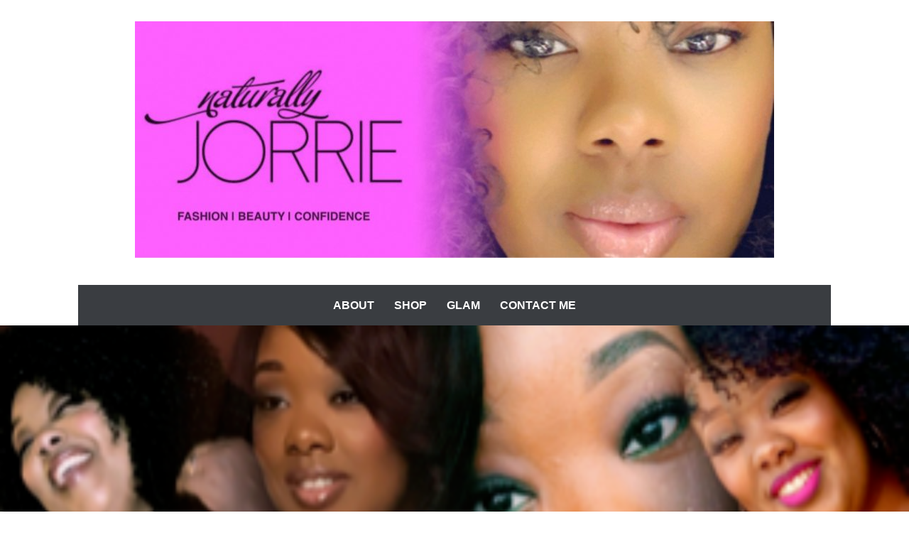

--- FILE ---
content_type: text/html; charset=UTF-8
request_url: http://www.naturallyjorrie.com/because-its-my-birthday-twentyfine/
body_size: 9056
content:
		<!DOCTYPE html>
		<html lang="en">
		
<head>
		<meta charset="UTF-8">
		<meta name="viewport" content="width=device-width, initial-scale=1">
		<link rel="profile" href="http://gmpg.org/xfn/11">
		<link rel="pingback" href="http://www.naturallyjorrie.com/xmlrpc.php"><title>Because it&#8217;s my birthday&#8230;..#TwentyFine &#8211; Naturally Jorrie</title>

<!-- Open Graph Meta Tags generated by MashShare 3.6.1 - https://mashshare.net -->
<meta property="og:type" content="article" /> 
<meta property="og:title" content="Because it’s my birthday…..#TwentyFine" />
<meta property="og:description" content="This is just a pointless post....well I won't say pointless but I did just want you share my #BirthdayOOTD or #BirthdayOOTN with you guys!&amp;nbsp;  This is chapter 29 and I'm looking forward to the journey and" />
<meta property="og:url" content="http://www.naturallyjorrie.com/because-its-my-birthday-twentyfine/" />
<meta property="og:site_name" content="Naturally Jorrie" />
<meta property="article:publisher" content="www.facebook.com/jorrie.v.reed" />
<meta property="article:published_time" content="2017-06-11T20:36:20+00:00" />
<meta property="article:modified_time" content="2017-06-11T20:36:20+00:00" />
<meta property="og:updated_time" content="2017-06-11T20:36:20+00:00" />
<!-- Open Graph Meta Tags generated by MashShare 3.6.1 - https://www.mashshare.net -->
<!-- Twitter Card generated by MashShare 3.6.1 - https://www.mashshare.net -->
<meta name="twitter:card" content="summary">
<meta name="twitter:title" content="Because it’s my birthday…..#TwentyFine">
<meta name="twitter:description" content="This is just a pointless post....well I won't say pointless but I did just want you share my #BirthdayOOTD or #BirthdayOOTN with you guys!&amp;nbsp;  This is chapter 29 and I'm looking forward to the journey and">
<meta name="twitter:site" content="@bbj_610">
<!-- Twitter Card generated by MashShare 3.6.1 - https://www.mashshare.net -->

<script type='text/javascript'>function ctSetCookie(c_name, value, def_value){document.cookie = c_name + '=' + escape(value) + '; path=/';}ctSetCookie('ct_checkjs', '341776522', '0');</script><link rel='dns-prefetch' href='//s0.wp.com' />
<link rel='dns-prefetch' href='//secure.gravatar.com' />
<link rel='dns-prefetch' href='//s.w.org' />
<link rel="alternate" type="application/rss+xml" title="Naturally Jorrie &raquo; Feed" href="http://www.naturallyjorrie.com/feed/" />
<link rel="alternate" type="application/rss+xml" title="Naturally Jorrie &raquo; Comments Feed" href="http://www.naturallyjorrie.com/comments/feed/" />
<link rel="alternate" type="application/rss+xml" title="Naturally Jorrie &raquo; Because it&#8217;s my birthday&#8230;..#TwentyFine Comments Feed" href="http://www.naturallyjorrie.com/because-its-my-birthday-twentyfine/feed/" />
		<script type="text/javascript">
			window._wpemojiSettings = {"baseUrl":"https:\/\/s.w.org\/images\/core\/emoji\/11\/72x72\/","ext":".png","svgUrl":"https:\/\/s.w.org\/images\/core\/emoji\/11\/svg\/","svgExt":".svg","source":{"concatemoji":"http:\/\/www.naturallyjorrie.com\/wp-includes\/js\/wp-emoji-release.min.js?ver=4.9.22"}};
			!function(e,a,t){var n,r,o,i=a.createElement("canvas"),p=i.getContext&&i.getContext("2d");function s(e,t){var a=String.fromCharCode;p.clearRect(0,0,i.width,i.height),p.fillText(a.apply(this,e),0,0);e=i.toDataURL();return p.clearRect(0,0,i.width,i.height),p.fillText(a.apply(this,t),0,0),e===i.toDataURL()}function c(e){var t=a.createElement("script");t.src=e,t.defer=t.type="text/javascript",a.getElementsByTagName("head")[0].appendChild(t)}for(o=Array("flag","emoji"),t.supports={everything:!0,everythingExceptFlag:!0},r=0;r<o.length;r++)t.supports[o[r]]=function(e){if(!p||!p.fillText)return!1;switch(p.textBaseline="top",p.font="600 32px Arial",e){case"flag":return s([55356,56826,55356,56819],[55356,56826,8203,55356,56819])?!1:!s([55356,57332,56128,56423,56128,56418,56128,56421,56128,56430,56128,56423,56128,56447],[55356,57332,8203,56128,56423,8203,56128,56418,8203,56128,56421,8203,56128,56430,8203,56128,56423,8203,56128,56447]);case"emoji":return!s([55358,56760,9792,65039],[55358,56760,8203,9792,65039])}return!1}(o[r]),t.supports.everything=t.supports.everything&&t.supports[o[r]],"flag"!==o[r]&&(t.supports.everythingExceptFlag=t.supports.everythingExceptFlag&&t.supports[o[r]]);t.supports.everythingExceptFlag=t.supports.everythingExceptFlag&&!t.supports.flag,t.DOMReady=!1,t.readyCallback=function(){t.DOMReady=!0},t.supports.everything||(n=function(){t.readyCallback()},a.addEventListener?(a.addEventListener("DOMContentLoaded",n,!1),e.addEventListener("load",n,!1)):(e.attachEvent("onload",n),a.attachEvent("onreadystatechange",function(){"complete"===a.readyState&&t.readyCallback()})),(n=t.source||{}).concatemoji?c(n.concatemoji):n.wpemoji&&n.twemoji&&(c(n.twemoji),c(n.wpemoji)))}(window,document,window._wpemojiSettings);
		</script>
		<style type="text/css">
img.wp-smiley,
img.emoji {
	display: inline !important;
	border: none !important;
	box-shadow: none !important;
	height: 1em !important;
	width: 1em !important;
	margin: 0 .07em !important;
	vertical-align: -0.1em !important;
	background: none !important;
	padding: 0 !important;
}
</style>
<link rel='stylesheet' id='cptch_stylesheet-css'  href='http://www.naturallyjorrie.com/wp-content/plugins/captcha/css/front_end_style.css?ver=4.3.6' type='text/css' media='all' />
<link rel='stylesheet' id='dashicons-css'  href='http://www.naturallyjorrie.com/wp-includes/css/dashicons.min.css?ver=4.9.22' type='text/css' media='all' />
<link rel='stylesheet' id='cptch_desktop_style-css'  href='http://www.naturallyjorrie.com/wp-content/plugins/captcha/css/desktop_style.css?ver=4.3.6' type='text/css' media='all' />
<link rel='stylesheet' id='mashsb-styles-css'  href='http://www.naturallyjorrie.com/wp-content/plugins/mashsharer/assets/css/mashsb.min.css?ver=3.6.1' type='text/css' media='all' />
<style id='mashsb-styles-inline-css' type='text/css'>
.mashsb-count {color:#cccccc;}[class^="mashicon-"] .text, [class*=" mashicon-"] .text{
    text-indent: -9999px !important;
    line-height: 0px;
    display: block;
    } 
    [class^="mashicon-"] .text:after, [class*=" mashicon-"] .text:after {
        content: "" !important;
        text-indent: 0;
        font-size:13px;
        display: block !important;
    }
    [class^="mashicon-"], [class*=" mashicon-"] {
        width:25%;
        text-align: center !important;
    }
    [class^="mashicon-"] .icon:before, [class*=" mashicon-"] .icon:before {
        float:none;
        margin-right: 0;
    }
    .mashsb-buttons a{
       margin-right: 3px;
       margin-bottom:3px;
       min-width: 0;
       width: 41px;
    }
    .onoffswitch, 
    .onoffswitch-inner:before, 
    .onoffswitch-inner:after 
    .onoffswitch2,
    .onoffswitch2-inner:before, 
    .onoffswitch2-inner:after  {
        margin-right: 0px;
        width: 41px;
        line-height: 41px;
    }
</style>
<link rel='stylesheet' id='chicago-style-css'  href='http://www.naturallyjorrie.com/wp-content/themes/chicago/style.css?ver=4.9.22' type='text/css' media='all' />
<link rel='stylesheet' id='genericons-css'  href='http://www.naturallyjorrie.com/wp-content/plugins/jetpack/_inc/genericons/genericons/genericons.css?ver=3.1' type='text/css' media='all' />
<link rel='stylesheet' id='chicago-light-css'  href='http://www.naturallyjorrie.com/wp-content/themes/chicago/css/colors/light.css' type='text/css' media='all' />
<link rel='stylesheet' id='wpcw-css'  href='http://www.naturallyjorrie.com/wp-content/plugins/contact-widgets/assets/css/style.min.css?ver=1.0.1' type='text/css' media='all' />
<link rel='stylesheet' id='font-awesome-css'  href='http://www.naturallyjorrie.com/wp-content/plugins/contact-widgets/assets/css/font-awesome.min.css?ver=4.7.0' type='text/css' media='all' />
<link rel='stylesheet' id='jetpack_css-css'  href='http://www.naturallyjorrie.com/wp-content/plugins/jetpack/css/jetpack.css?ver=7.0.1' type='text/css' media='all' />
<script type='text/javascript' src='http://www.naturallyjorrie.com/wp-includes/js/jquery/jquery.js?ver=1.12.4'></script>
<script type='text/javascript' src='http://www.naturallyjorrie.com/wp-includes/js/jquery/jquery-migrate.min.js?ver=1.4.1'></script>
<script type='text/javascript'>
/* <![CDATA[ */
var ctPublic = {"_ajax_nonce":"7f5a8eefa7","_ajax_url":"http:\/\/www.naturallyjorrie.com\/wp-admin\/admin-ajax.php"};
/* ]]> */
</script>
<script type='text/javascript' src='http://www.naturallyjorrie.com/wp-content/plugins/cleantalk-spam-protect/js/apbct-public.js?ver=5.115.2'></script>
<script type='text/javascript'>
/* <![CDATA[ */
var ctNocache = {"ajaxurl":"http:\/\/www.naturallyjorrie.com\/wp-admin\/admin-ajax.php","info_flag":"","set_cookies_flag":"","blog_home":"http:\/\/www.naturallyjorrie.com\/"};
/* ]]> */
</script>
<script type='text/javascript' src='http://www.naturallyjorrie.com/wp-content/plugins/cleantalk-spam-protect/inc/cleantalk_nocache.js?ver=5.115.2'></script>
<script type='text/javascript'>
/* <![CDATA[ */
var mashsb = {"shares":"0","round_shares":"","animate_shares":"0","dynamic_buttons":"0","share_url":"http:\/\/www.naturallyjorrie.com\/because-its-my-birthday-twentyfine\/","title":"Because+it%E2%80%99s+my+birthday%E2%80%A6..%23TwentyFine","image":null,"desc":"This is just a pointless post....well I won't say pointless but I did just want you share my #BirthdayOOTD or #BirthdayOOTN with you guys!\u00a0\n\nThis is chapter 29 and I'm looking forward to the journey and \u2026","hashtag":"bbj_610","subscribe":"content","subscribe_url":"","activestatus":"1","singular":"1","twitter_popup":"1","refresh":"0","nonce":"b442873748","postid":"574","servertime":"1768783559","ajaxurl":"http:\/\/www.naturallyjorrie.com\/wp-admin\/admin-ajax.php"};
/* ]]> */
</script>
<script type='text/javascript' src='http://www.naturallyjorrie.com/wp-content/plugins/mashsharer/assets/js/mashsb.min.js?ver=3.6.1'></script>
<link rel='https://api.w.org/' href='http://www.naturallyjorrie.com/wp-json/' />
<link rel="EditURI" type="application/rsd+xml" title="RSD" href="http://www.naturallyjorrie.com/xmlrpc.php?rsd" />
<link rel="wlwmanifest" type="application/wlwmanifest+xml" href="http://www.naturallyjorrie.com/wp-includes/wlwmanifest.xml" /> 
<link rel='prev' title='My under $20 #OOTD' href='http://www.naturallyjorrie.com/my-under-20-ootd/' />
<link rel='next' title='We&#8217;re turning 1!!!!' href='http://www.naturallyjorrie.com/were-turning-1/' />
<meta name="generator" content="WordPress 4.9.22" />
<link rel="canonical" href="http://www.naturallyjorrie.com/because-its-my-birthday-twentyfine/" />
<link rel='shortlink' href='https://wp.me/pb1F3I-9g' />
<link rel="alternate" type="application/json+oembed" href="http://www.naturallyjorrie.com/wp-json/oembed/1.0/embed?url=http%3A%2F%2Fwww.naturallyjorrie.com%2Fbecause-its-my-birthday-twentyfine%2F" />
<link rel="alternate" type="text/xml+oembed" href="http://www.naturallyjorrie.com/wp-json/oembed/1.0/embed?url=http%3A%2F%2Fwww.naturallyjorrie.com%2Fbecause-its-my-birthday-twentyfine%2F&#038;format=xml" />
<script type='text/javascript' data-cfasync='false'>var _mmunch = {'front': false, 'page': false, 'post': false, 'category': false, 'author': false, 'search': false, 'attachment': false, 'tag': false};_mmunch['post'] = true; _mmunch['postData'] = {"ID":574,"post_name":"because-its-my-birthday-twentyfine","post_title":"Because it's my birthday.....#TwentyFine","post_type":"post","post_author":"1","post_status":"publish"}; _mmunch['postCategories'] = [{"term_id":1,"name":"Beauty","slug":"beauty","term_group":0,"term_taxonomy_id":1,"taxonomy":"category","description":"","parent":0,"count":18,"filter":"raw","cat_ID":1,"category_count":18,"category_description":"","cat_name":"Beauty","category_nicename":"beauty","category_parent":0}]; _mmunch['postTags'] = false; _mmunch['postAuthor'] = {"name":"","ID":""};</script><script data-cfasync="false" src="//a.mailmunch.co/app/v1/site.js" id="mailmunch-script" data-plugin="mailmunch" data-mailmunch-site-id="244791" async></script>
<link rel='dns-prefetch' href='//v0.wordpress.com'/>
<style type='text/css'>img#wpstats{display:none}</style>	<style type="text/css">
			.site-title,
		.site-description {
			position: absolute;
			clip: rect(1px, 1px, 1px, 1px);
		}
		</style>
	<style type="text/css" id="custom-background-css">
body.custom-background { background-color: #ffffff; }
</style>
<meta name="twitter:widgets:link-color" content="#000000"><meta name="twitter:widgets:border-color" content="#000000"><meta name="twitter:partner" content="tfwp"><link rel="icon" href="http://www.naturallyjorrie.com/wp-content/uploads/2019/06/cropped-5220E5C3-0E2A-4EAF-A40E-B814C4C91A3D-e1559698309731-32x32.jpeg" sizes="32x32" />
<link rel="icon" href="http://www.naturallyjorrie.com/wp-content/uploads/2019/06/cropped-5220E5C3-0E2A-4EAF-A40E-B814C4C91A3D-e1559698309731-192x192.jpeg" sizes="192x192" />
<link rel="apple-touch-icon-precomposed" href="http://www.naturallyjorrie.com/wp-content/uploads/2019/06/cropped-5220E5C3-0E2A-4EAF-A40E-B814C4C91A3D-e1559698309731-180x180.jpeg" />
<meta name="msapplication-TileImage" content="http://www.naturallyjorrie.com/wp-content/uploads/2019/06/cropped-5220E5C3-0E2A-4EAF-A40E-B814C4C91A3D-e1559698309731-270x270.jpeg" />

<meta name="twitter:card" content="summary"><meta name="twitter:title" content="Because it&#8217;s my birthday&#8230;..#TwentyFine"><meta name="twitter:site" content="@naturallyjorrie"><meta name="twitter:description" content="This is just a pointless post....well I won&#039;t say pointless but I did just want you share my #BirthdayOOTD or #BirthdayOOTN with you guys!&nbsp; This is chapter 29 and I&#039;m&hellip;"><meta name="twitter:image" content="http://www.naturallyjorrie.com/wp-content/uploads/2017/06/1497157258563.jpg">
</head>

<body class="post-template-default single single-post postid-574 single-format-standard custom-background wp-custom-logo two-columns content-right excerpt-image-left">

			<div id="page" class="hfeed site">
		<a class="skip-link screen-reader-text" href="#content">Skip to content</a>
		
		<header id="masthead" class="site-header" role="banner">
				<div class="site-banner">
	    	<div class="wrapper">
				<div class="site-branding">
		
				<div class="site-logo"><a href="http://www.naturallyjorrie.com/" class="custom-logo-link" rel="home" itemprop="url"><img width="900" height="333" src="http://www.naturallyjorrie.com/wp-content/uploads/2019/06/5220E5C3-0E2A-4EAF-A40E-B814C4C91A3D-e1559698309731.jpeg" class="custom-logo" alt="Naturally Jorrie" itemprop="logo" /></a></div><!-- #site-logo -->		<h1 class="site-title">
			<a href="http://www.naturallyjorrie.com/" rel="home">
				Naturally Jorrie			</a>
		</h1>

		<h2 class="site-description">
			Fashion |  Beauty  |  Confidence		</h2>
				</div><!-- .site-branding -->
					</div><!-- .wrapper -->
		</div><!-- .site-banner -->
		    	<nav id="site-navigation" class="main-navigation nav-primary" role="navigation">
    		<div class="wrapper">
	    		<button class="menu-toggle" aria-controls="primary-menu" aria-expanded="false">Menu</button>
	           	<a class="screen-reader-text skip-link" href="#content">Skip to content</a>

	           	<ul id="primary-menu" class="menu chicago-nav-menu"><li id="menu-item-18" class="menu-item menu-item-type-post_type menu-item-object-page menu-item-18"><a href="http://www.naturallyjorrie.com/about/">About</a></li>
<li id="menu-item-885" class="menu-item menu-item-type-custom menu-item-object-custom menu-item-885"><a href="https://naturallyjorrie.square.site/">Shop</a></li>
<li id="menu-item-944" class="menu-item menu-item-type-post_type menu-item-object-page menu-item-944"><a href="http://www.naturallyjorrie.com/makeup/">Glam</a></li>
<li id="menu-item-22" class="menu-item menu-item-type-post_type menu-item-object-page menu-item-22"><a href="http://www.naturallyjorrie.com/contact/">Contact Me</a></li>
</ul>          	</div><!-- .wrapper -->
        </nav><!-- #site-navigation -->
	    		</header><!-- #masthead -->
		<div id="header-featured-image" class="site-header-image">
					<div class="wrapper"><a title="" href="http://www.naturallyjorrie.com/%20" target="_self"><img class="wp-post-image" alt="" src="http://www.naturallyjorrie.com/wp-content/uploads/2019/06/Untitled-Design.png" /></a></div><!-- .wrapper -->
				</div><!-- #header-featured-image -->		<div id="content" class="site-content">
	
	<div id="primary" class="content-area">
		
		
		<main id="main" class="site-main" role="main">

		
			
<!-- Page/Post Single Image Disabled or No Image set in Post Thumbnail -->
<article id="post-574" class="post-574 post type-post status-publish format-standard hentry category-beauty">
	<header class="entry-header">
		<div class="entry-meta">
			<span class="posted-on"><a href="http://www.naturallyjorrie.com/because-its-my-birthday-twentyfine/" rel="bookmark"><time class="entry-date published updated" datetime="2017-06-11T20:36:20+00:00">June 11, 2017</time></a></span><span class="byline"> <span class="author vcard"><a class="url fn n" href="http://www.naturallyjorrie.com/author/admin/">Jorrie</a></span></span>		</div><!-- .entry-meta -->
        
		<h1 class="entry-title">Because it&#8217;s my birthday&#8230;..#TwentyFine</h1>	</header><!-- .entry-header -->

	<div class="entry-content">
		<div class='mailmunch-forms-before-post' style='display: none !important;'></div><p>This is just a pointless post&#8230;.well I won&#8217;t say pointless but I did just want you share my #BirthdayOOTD or #BirthdayOOTN with you guys!&nbsp;</p>
<p>This is chapter 29 and I&#8217;m looking forward to the journey and I&#8217;m open for all blessings and lessons!&nbsp;<figure id="attachment_572" style="width: 2048px" class="wp-caption alignnone"><a href="http://www.naturallyjorrie.com/wp-content/uploads/2017/06/1497157258563.jpg"><img width="2048" height="2048" alt="" src="http://www.naturallyjorrie.com/wp-content/uploads/2017/06/1497157258563.jpg" title="Twenty-FINE" class="size-full wp-image-572" srcset="http://www.naturallyjorrie.com/wp-content/uploads/2017/06/1497157258563.jpg 2048w, http://www.naturallyjorrie.com/wp-content/uploads/2017/06/1497157258563-324x324.jpg 324w, http://www.naturallyjorrie.com/wp-content/uploads/2017/06/1497157258563-100x100.jpg 100w, http://www.naturallyjorrie.com/wp-content/uploads/2017/06/1497157258563-416x416.jpg 416w, http://www.naturallyjorrie.com/wp-content/uploads/2017/06/1497157258563-150x150.jpg 150w, http://www.naturallyjorrie.com/wp-content/uploads/2017/06/1497157258563-300x300.jpg 300w, http://www.naturallyjorrie.com/wp-content/uploads/2017/06/1497157258563-768x768.jpg 768w, http://www.naturallyjorrie.com/wp-content/uploads/2017/06/1497157258563-1024x1024.jpg 1024w, http://www.naturallyjorrie.com/wp-content/uploads/2017/06/1497157258563-200x200.jpg 200w" sizes="(max-width: 2048px) 100vw, 2048px" /></a><figcaption class="wp-caption-text">Twenty-FINE 😜</figcaption></figure></p><div class='mailmunch-forms-in-post-middle' style='display: none !important;'></div>
<div class='mailmunch-forms-after-post' style='display: none !important;'></div>
<div class="twitter-share"><a href="https://twitter.com/intent/tweet?url=http%3A%2F%2Fwww.naturallyjorrie.com%2Fbecause-its-my-birthday-twentyfine%2F&#038;via=naturallyjorrie" class="twitter-share-button">Tweet</a></div>
<aside class="mashsb-container mashsb-main "><div class="mashsb-box"><div class="mashsb-count" style="float:left;"><div class="counts mashsbcount">0</div><span class="mashsb-sharetext">SHARES</span></div><div class="mashsb-buttons"><a  class="mashicon-facebook mashsb-noshadow" href="https://www.facebook.com/sharer.php?u=http%3A%2F%2Fwww.naturallyjorrie.com%2Fbecause-its-my-birthday-twentyfine%2F" target="_blank" rel="nofollow"><span class="icon"></span><span class="text">Share</span></a><a  class="mashicon-twitter mashsb-noshadow" href="https://twitter.com/intent/tweet?text=Because%20it%E2%80%99s%20my%20birthday%E2%80%A6..%23TwentyFine&url=http://www.naturallyjorrie.com/because-its-my-birthday-twentyfine/&via=bbj_610" target="_blank" rel="nofollow"><span class="icon"></span><span class="text">Tweet</span></a><div class="onoffswitch mashsb-noshadow"></div><div class="secondary-shares" style="display:none;"><a  class="mashicon-subscribe mashsb-noshadow" href="#" target="_blank" rel="nofollow"><span class="icon"></span><span class="text">Subscribe</span></a><div class="onoffswitch2 mashsb-noshadow" style="display:none;"></div></div></div>
            </div>
                <div style="clear:both;"></div><div class="mashsb-toggle-container"></div></aside>
            <!-- Share buttons by mashshare.net - Version: 3.6.1-->			</div><!-- .entry-content -->

	<footer class="entry-footer">
		<span class="cat-links"><a href="http://www.naturallyjorrie.com/category/beauty/" rel="category tag">Beauty</a></span>	</footer><!-- .entry-footer -->
</article><!-- #post-## -->
				<nav class="navigation post-navigation" role="navigation">
		<h2 class="screen-reader-text">Post navigation</h2>
		<div class="nav-links">
			<div class="nav-previous"><a href="http://www.naturallyjorrie.com/my-under-20-ootd/" rel="prev">My under $20 #OOTD</a></div><div class="nav-next"><a href="http://www.naturallyjorrie.com/were-turning-1/" rel="next">We&#8217;re turning 1!!!!</a></div>		</div><!-- .nav-links -->
	</nav><!-- .navigation -->
	
			
<div id="comments" class="comments-area">

	
	
	
		<div id="respond" class="comment-respond">
		<h3 id="reply-title" class="comment-reply-title">Leave a Reply <small><a rel="nofollow" id="cancel-comment-reply-link" href="/because-its-my-birthday-twentyfine/#respond" style="display:none;">Cancel reply</a></small></h3>			<form action="http://www.naturallyjorrie.com/wp-comments-post.php" method="post" id="commentform" class="comment-form" novalidate>
				<p class="comment-notes"><span id="email-notes">Your email address will not be published.</span> Required fields are marked <span class="required">*</span></p><p class="comment-form-comment"><label for="comment">Comment</label> <textarea id="comment" name="comment" cols="45" rows="8" maxlength="65525" required="required"></textarea></p><p class="comment-form-author"><label for="author">Name <span class="required">*</span></label> <input id="author" name="author" type="text" value="" size="30" maxlength="245" required='required' /></p>
<p class="comment-form-email"><label for="email">Email <span class="required">*</span></label> <input id="email" name="email" type="email" value="" size="30" maxlength="100" aria-describedby="email-notes" required='required' /></p>
<p class="comment-form-url"><label for="url">Website</label> <input id="url" name="url" type="url" value="" size="30" maxlength="200" /></p>
<p class="cptch_block"><span class="cptch_wrap cptch_math_actions">

				<label class="cptch_label" for="cptch_input_66"><span class="cptch_span">4</span>

					<span class="cptch_span">&nbsp;&times;&nbsp;</span>

					<span class="cptch_span"><input id="cptch_input_66" class="cptch_input cptch_wp_comments" type="text" autocomplete="off" name="cptch_number" value="" maxlength="2" size="2" aria-required="true" required="required" style="margin-bottom:0;display:inline;font-size: 12px;width: 40px;" /></span>

					<span class="cptch_span">&nbsp;=&nbsp;</span>

					<span class="cptch_span">twenty</span>

					<input type="hidden" name="cptch_result" value="ofk=" /><input type="hidden" name="cptch_time" value="1768783559" />

					<input type="hidden" name="cptch_form" value="wp_comments" />

				</label><span class="cptch_reload_button_wrap hide-if-no-js">

					<noscript>

						<style type="text/css">

							.hide-if-no-js {

								display: none !important;

							}

						</style>

					</noscript>

					<span class="cptch_reload_button dashicons dashicons-update"></span>

				</span></span></p><p class="form-submit"><p class="comment-subscription-form"><input type="checkbox" name="subscribe_comments" id="subscribe_comments" value="subscribe" style="width: auto; -moz-appearance: checkbox; -webkit-appearance: checkbox;" /> <label class="subscribe-label" id="subscribe-label" for="subscribe_comments">Notify me of follow-up comments by email.</label></p><p class="comment-subscription-form"><input type="checkbox" name="subscribe_blog" id="subscribe_blog" value="subscribe" style="width: auto; -moz-appearance: checkbox; -webkit-appearance: checkbox;" /> <label class="subscribe-label" id="subscribe-blog-label" for="subscribe_blog">Notify me of new posts by email.</label></p><input name="submit" type="submit" id="submit" class="submit" value="Post Comment" /> <input type='hidden' name='comment_post_ID' value='574' id='comment_post_ID' />
<input type='hidden' name='comment_parent' id='comment_parent' value='0' />
</p><input type='hidden' id='ct_checkjs_437d7d1d97917cd627a34a6a0fb41136' name='ct_checkjs' value='0' /><script type='text/javascript'>setTimeout(function(){apbct_sendAJAXRequest({action: 'apbct_js_keys__get', random_key: 1},{callback: apbct_js_keys__set_input_value, input_name: 'ct_checkjs_437d7d1d97917cd627a34a6a0fb41136'});}, 1000);</script>			</form>
			</div><!-- #respond -->
	
</div><!-- #comments -->
		
		</main><!-- #main -->
	</div><!-- #primary -->


		<aside class="sidebar sidebar-primary widget-area" role="complementary">
			<aside id="search-3" class="widget widget_search">
<form role="search" method="get" class="search-form" action="http://www.naturallyjorrie.com/">
	<label>
		<span class="screen-reader-text">Search for:</span>
		<input type="search" class="search-field" placeholder="Search..." value="" name="s" title="Search for:">
	</label>
	<input type="submit" class="search-submit" value="Search">
</form>
</aside>		<aside id="recent-posts-5" class="widget widget_recent_entries">		<h4 class="widget-title">Recent Posts</h4>		<ul>
											<li>
					<a href="http://www.naturallyjorrie.com/my-32-look-i-almost-missed-out-on-being-cheap/">My $32 look I almost missed out on being cheap!</a>
									</li>
											<li>
					<a href="http://www.naturallyjorrie.com/its-our-blogiversary/">Its our Blogiversary!!!!</a>
									</li>
											<li>
					<a href="http://www.naturallyjorrie.com/hitting-the-runway-again-in-northcarolina/">Hitting the runway AGAIN&#8230;&#8230;.in North Carolina!</a>
									</li>
											<li>
					<a href="http://www.naturallyjorrie.com/a-prisoner-to-the-tag/">A Prisoner to the Tag</a>
									</li>
											<li>
					<a href="http://www.naturallyjorrie.com/sorrow-and-fashion/">A Fashionable Legacy</a>
									</li>
											<li>
					<a href="http://www.naturallyjorrie.com/the-face-of-e-dele-2018-model-search/">The Face of e.dele: 2018 Model Search</a>
									</li>
											<li>
					<a href="http://www.naturallyjorrie.com/dreaming-big-in-chicago/">Dreaming BIG in Chicago</a>
									</li>
					</ul>
		</aside><aside id="top-posts-3" class="widget widget_top-posts"><h4 class="widget-title">Top Posts &amp; Pages</h4><div class='widgets-grid-layout no-grav'>
					<div class="widget-grid-view-image">
												<a href="http://www.naturallyjorrie.com/makeup/" title="Makeup" class="bump-view" data-bump-view="tp">
							<img width="200" height="200" src="https://i1.wp.com/www.naturallyjorrie.com/wp-content/uploads/2020/02/IMG_7228.jpg?resize=200%2C200" alt="Makeup" data-pin-nopin="true" />
						</a>
												</div>
					</div>
</aside>		</aside><!-- .sidebar sidebar-primary widget-area -->
	
	    </div><!-- #content -->
				<footer id="colophon" class="site-footer" role="contentinfo">
	        <div id="supplementary" class="two">
        <div class="wrapper">
                        <div id="first" class="widget-area" role="complementary">
                		<aside id="recent-posts-2" class="widget widget_recent_entries"><div class="widget-wrap">		<h4 class="widget-title">Recent Posts</h4>		<ul>
											<li>
					<a href="http://www.naturallyjorrie.com/my-32-look-i-almost-missed-out-on-being-cheap/">My $32 look I almost missed out on being cheap!</a>
									</li>
											<li>
					<a href="http://www.naturallyjorrie.com/its-our-blogiversary/">Its our Blogiversary!!!!</a>
									</li>
											<li>
					<a href="http://www.naturallyjorrie.com/hitting-the-runway-again-in-northcarolina/">Hitting the runway AGAIN&#8230;&#8230;.in North Carolina!</a>
									</li>
											<li>
					<a href="http://www.naturallyjorrie.com/a-prisoner-to-the-tag/">A Prisoner to the Tag</a>
									</li>
											<li>
					<a href="http://www.naturallyjorrie.com/sorrow-and-fashion/">A Fashionable Legacy</a>
									</li>
											<li>
					<a href="http://www.naturallyjorrie.com/the-face-of-e-dele-2018-model-search/">The Face of e.dele: 2018 Model Search</a>
									</li>
											<li>
					<a href="http://www.naturallyjorrie.com/dreaming-big-in-chicago/">Dreaming BIG in Chicago</a>
									</li>
					</ul>
		</div><!-- .widget-wrap --></aside><aside id="nav_menu-21" class="widget widget_nav_menu"><div class="widget-wrap"><h4 class="widget-title">Menu</h4><div class="menu-menu-container"><ul id="menu-menu" class="menu"><li class="menu-item menu-item-type-post_type menu-item-object-page menu-item-18"><a href="http://www.naturallyjorrie.com/about/">About</a></li>
<li class="menu-item menu-item-type-custom menu-item-object-custom menu-item-885"><a href="https://naturallyjorrie.square.site/">Shop</a></li>
<li class="menu-item menu-item-type-post_type menu-item-object-page menu-item-944"><a href="http://www.naturallyjorrie.com/makeup/">Glam</a></li>
<li class="menu-item menu-item-type-post_type menu-item-object-page menu-item-22"><a href="http://www.naturallyjorrie.com/contact/">Contact Me</a></li>
</ul></div></div><!-- .widget-wrap --></aside>            </div><!-- #first .widget-area -->
                    
                        <div id="second" class="widget-area" role="complementary">
                <aside id="wpcw_social-5" class="widget wpcw-widgets wpcw-widget-social"><div class="widget-wrap"><h4 class="widget-title">Connect With Us</h4><ul><li class="has-label"><a href="https://twitter.com/naturallyjorrie" target="_blank" title="Visit Naturally Jorrie on Twitter"><span class="fa fa-2x fa-twitter"></span>Twitter</a></li><li class="has-label"><a href="https://www.instagram.com/naturallyjorrie/" target="_blank" title="Visit Naturally Jorrie on Instagram"><span class="fa fa-2x fa-instagram"></span>Instagram</a></li><li class="has-label"><a href="https://www.facebook.com/naturallyjorrie" target="_blank" title="Visit Naturally Jorrie on Facebook"><span class="fa fa-2x fa-facebook"></span>Facebook</a></li></ul></div><!-- .widget-wrap --></aside>            </div><!-- #second .widget-area -->
                    
                    </div> <!-- .wrapper -->
    </div><!-- #supplementary -->		<div class="site-info">
			<span class="site-copyright">Copyright &copy; 2026 <a href="http://www.naturallyjorrie.com/"> Naturally Jorrie</a></span><span class="sep">&nbsp;&bull;&nbsp;</span><span class="theme-name">Chicago&nbsp;by</span>&nbsp;<span class="theme-author"><a href="https://catchthemes.com/" target="_blank">Catch Themes</a></span>		</div><!-- .site-info -->

			</footer><!-- #colophon -->
				</div><!-- #page -->
		<a href="#masthead" id="scrollup" class="genericon"><span class="screen-reader-text">Scroll Up</span></a>
<!-- analytics-counter google analytics tracking code --><script>
    (function(i,s,o,g,r,a,m){i['GoogleAnalyticsObject']=r;i[r]=i[r]||function(){
            (i[r].q=i[r].q||[]).push(arguments)},i[r].l=1*new Date();a=s.createElement(o),
        m=s.getElementsByTagName(o)[0];a.async=1;a.src=g;m.parentNode.insertBefore(a,m)
    })(window,document,'script','//www.google-analytics.com/analytics.js','ga');

    ga('create', 'UA-79827314-1', 'auto');

    ga('set', 'anonymizeIp', true);    ga('send', 'pageview');

</script><!--  -->	<div style="display:none">
	</div>
<script type='text/javascript' src='https://s0.wp.com/wp-content/js/devicepx-jetpack.js?ver=202604'></script>
<script type='text/javascript' src='https://secure.gravatar.com/js/gprofiles.js?ver=2026Janaa'></script>
<script type='text/javascript'>
/* <![CDATA[ */
var WPGroHo = {"my_hash":""};
/* ]]> */
</script>
<script type='text/javascript' src='http://www.naturallyjorrie.com/wp-content/plugins/jetpack/modules/wpgroho.js?ver=4.9.22'></script>
<script type='text/javascript' src='http://www.naturallyjorrie.com/wp-content/themes/chicago/js/custom-scripts.js?ver=1.0.0'></script>
<script type='text/javascript' src='http://www.naturallyjorrie.com/wp-content/themes/chicago/js/navigation.js?ver=1.0.0'></script>
<script type='text/javascript' src='http://www.naturallyjorrie.com/wp-content/themes/chicago/js/skip-link-focus-fix.js?ver=1.0.0'></script>
<script type='text/javascript' src='http://www.naturallyjorrie.com/wp-includes/js/comment-reply.min.js?ver=4.9.22'></script>
<script type='text/javascript' src='http://www.naturallyjorrie.com/wp-content/themes/chicago/js/scrollup.js?ver=20141223'></script>
<script type='text/javascript' src='http://www.naturallyjorrie.com/wp-includes/js/wp-embed.min.js?ver=4.9.22'></script>
<script type='text/javascript'>
/* <![CDATA[ */
window.twttr=(function(w){t=w.twttr||{};t._e=[];t.ready=function(f){t._e.push(f);};return t;}(window));
/* ]]> */
</script>
<script type="text/javascript" id="twitter-wjs" async defer src="https://platform.twitter.com/widgets.js" charset="utf-8"></script>
<script type='text/javascript'>
/* <![CDATA[ */
var cptch_vars = {"nonce":"60530a1678","ajaxurl":"http:\/\/www.naturallyjorrie.com\/wp-admin\/admin-ajax.php","enlarge":""};
/* ]]> */
</script>
<script type='text/javascript' src='http://www.naturallyjorrie.com/wp-content/plugins/captcha/js/front_end_script.js?ver=4.9.22'></script>
<script type='text/javascript' src='https://stats.wp.com/e-202604.js' async='async' defer='defer'></script>
<script type='text/javascript'>
	_stq = window._stq || [];
	_stq.push([ 'view', {v:'ext',j:'1:7.0.1',blog:'162935858',post:'574',tz:'-6',srv:'www.naturallyjorrie.com'} ]);
	_stq.push([ 'clickTrackerInit', '162935858', '574' ]);
</script>

</body>
</html>

--- FILE ---
content_type: text/html; charset=UTF-8
request_url: http://www.naturallyjorrie.com/wp-admin/admin-ajax.php
body_size: 40
content:
{"js_key":341776522}

--- FILE ---
content_type: text/plain
request_url: https://www.google-analytics.com/j/collect?v=1&_v=j102&aip=1&a=2105859196&t=pageview&_s=1&dl=http%3A%2F%2Fwww.naturallyjorrie.com%2Fbecause-its-my-birthday-twentyfine%2F&ul=en-us%40posix&dt=Because%20it%E2%80%99s%20my%20birthday%E2%80%A6..%23TwentyFine%20%E2%80%93%20Naturally%20Jorrie&sr=1280x720&vp=1280x720&_u=YEBAAEABAAAAACAAI~&jid=1411948577&gjid=2116023726&cid=2124559414.1768783561&tid=UA-79827314-1&_gid=1032272933.1768783561&_r=1&_slc=1&z=1832148998
body_size: -287
content:
2,cG-K198PN7PHZ